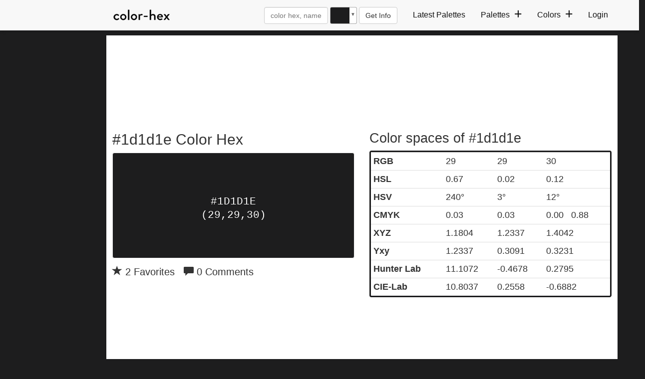

--- FILE ---
content_type: text/plain;charset=UTF-8
request_url: https://c.pub.network/v2/c
body_size: -112
content:
8629dda8-869e-409f-a278-dbef75ed104a

--- FILE ---
content_type: text/plain;charset=UTF-8
request_url: https://c.pub.network/v2/c
body_size: -263
content:
7349ddc0-ce3d-4235-90ac-70a1919ff8d3